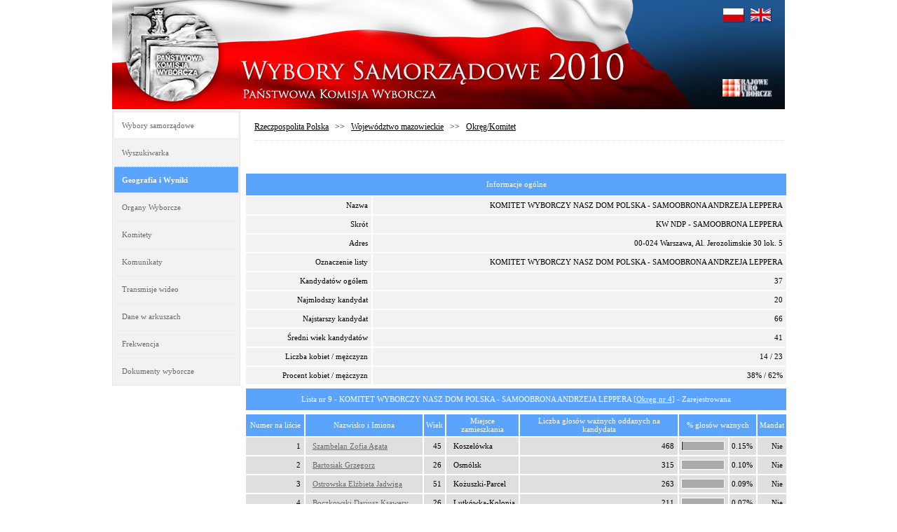

--- FILE ---
content_type: text/html
request_url: https://wybory2010.pkw.gov.pl/geo/pl/140000/140000-k-2c9682212b5dd358012b620a68b80c00.html?komitet=2c9682212b5dd358012b620a68b80c00&wyniki=1
body_size: 8297
content:
<!DOCTYPE HTML PUBLIC "-//W3C//DTD HTML 4.01 Transitional//EN" "http://www.w3.org/TR/html4/loose.dtd">
<html xmlns="http://www.w3.org/1999/xhtml" xml:lang="en" lang="en">


<head>
<title>Wybory Samorządowe 2010 - Geografia wyborcza - Rzeczpospolita Polska - województwo mazowieckie -    - Okręg/Komitet</title>
<meta name="author" content="Dituel Sp. z o.o." />
<meta http-equiv="Content-Type" content="text/html;charset=utf-8" />
<meta http-equiv="expires" content="0" />
<meta name="robots" content="all" />
<meta name="robots" content="index, follow" />
<link rel="stylesheet" type="text/css" href="../../../templates/kbw/styles/styles.css" media="all"/>
<link rel="stylesheet" type="text/css" href="../../../templates/kbw/styles/table.css" media="all"/>
<link rel="stylesheet" type="text/css" href="../../../templates/kbw/styles/smart_tab.css" media="all"/>
<script type="text/javascript" src="../../../templates/kbw/js/jquery-1.3.2.min.js"></script>
<script type="text/javascript" src="../../../templates/kbw/js/jquery.smartTab.js"></script>
<script type="text/javascript" src="../../../templates/kbw/js/kbw.js"></script>
<script type="text/javascript" src="../../../templates/kbw/js/wrap.js"></script>
<script type="text/javascript">
    $(document).ready(function(){var select = 0;var a = document.location.href.split('#');if(a[1]){var no=(a[1].split('-'))[1];if(no){select = no-1;}else {select=0;}}else{select=0;}$('#tabs').smartTab({selected: select,tabContainerClass:'stContainer5'});});
</script>
</head>
<body>
	<div id="head">
<img src="/templates/kbw/images/headimg_pl.jpg" alt="..." usemap ="#head" />
<map name="head" id="headmap">
	<area shape="rect" coords="20,8,153,148" href="http://www.pkw.gov.pl" alt="PKW" />
			<area href="javascript:void(0)" shape="rect" coords="872,12,903,32" onclick="setNewUrl('../../pl/140000/140000-k-2c9682212b5dd358012b620a68b80c00.html');return;" alt="pl" />
		<area href="javascript:void(0)" shape="rect" coords="911,12,942,32" onclick="setNewUrl('../../eng/140000/140000-k-2c9682212b5dd358012b620a68b80c00.html');return;" alt="en" />
		<area shape="rect" coords="871,113,941,138" href="http://www.kbw.gov.pl" alt="KBW" />
	<area shape="rect" coords="165,0,840,154" href="/geo/pl/000000.html" alt="Strona główna" />
</map>
</div><div id="container">
﻿<div id="menu">
<table class="menu">
<tr><th class="menu">Wybory samorządowe</th></tr>
<tr><td class="menu"><a href="/Strona_Glowna,5/Wyszukiwarka,9/index.html">Wyszukiwarka</a></td></tr>
<tr><td class="menu_sel"><a href="/geo/pl/000000.html">Geografia i Wyniki</a></td></tr>
<tr><td class="menu"><a href="/org/pl/pkw/pkw.html">Organy Wyborcze</a></td></tr>
<tr><td  class="menu" ><a href="/kom/pl/komitety.html">Komitety</a></td></tr>
<tr><td class="menu"><a href="/Komunikaty_PKW,2/index.html">Komunikaty</a></td></tr>
<tr><td class="menu"><a href="/Komunikaty_PKW,2/Transmisje_Wideo,3/index.html">Transmisje wideo</a></td></tr>
<tr><td class="menu"><a href="/Komunikaty_PKW,2/Dane_W_Arkuszach,4/index.html">Dane w arkuszach</a></td></tr>
<tr><td class="menu"><a href="/att/1/pl/000000.html">Frekwencja</a></td></tr>
<tr><td class="menu"><a target="_blank" href="http://www.pkw.gov.pl/pkw2/index.jsp?place=Menu01&amp;news_cat_id=23061&amp;layout=1">Dokumenty wyborcze</a></td></tr>
</table>
</div>
<div id="right">
<div id="top">
<ul id="path">
<li><a class="path" href="../000000.html" alt="">Rzeczpospolita Polska</a></li>
<li>&nbsp;&nbsp;&nbsp;>>&nbsp;&nbsp;&nbsp;</li>
<li><a class="path" href="140000.html#tabs-4" alt="">Województwo mazowieckie</a></li>
<li>&nbsp;&nbsp;&nbsp;>>&nbsp;&nbsp;&nbsp;</li>
<li><a class="path" href="#" alt="">Okręg/Komitet</a></li>
</ul>
</div>
<script type="text/javascript">
// x - id okregu
// y - id komitetu
// parametry czytane z requesta: okreg, komitet
// nazwy dla class ktore trzeba wygenerowac w odpowiednich miejscach: okreg_x, komitet-y, okr-x-kom-y
$(document).ready(function() {
var okreg = gup("okreg");
var komitet = gup("komitet")
var wyniki = gup("wyniki")
okreg = okreg.replace("/","-");
if ((okreg == "") && (komitet!="")) {
if(wyniki==1){
	$(".not4results").hide();
	$(".komitet-results-"+komitet).show();
	}
 $(".komitet-"+komitet).show();
 $(".stContainer5").show();
  $(".tabItem1").show();
  $(".stContainer5 div").css("border","0px");
} else if ((okreg != "") && (komitet!="")) {
if(wyniki==1){
 $(".not4results").hide();
 $(".okr-res-" + okreg +"-kom-res-"+komitet).show();
 }
 $(".okr-" + okreg +"-kom-"+komitet).show();
 $(".stContainer5").show();
 $(".tabItem1").show();
 $(".stContainer5 div").css("border","0px");
}
});
</script>
<div id="text">
<div id="lista komitetow">
<div id="2c9682212b5dd358012b620a68b80c00" class="komitet-2c9682212b5dd358012b620a68b80c00" style="display:none">
<table class="info">
<tr class="labels"><td colspan="6" height="25px">Informacje ogólne</td></tr>
<tr class="even"><td colspan="3">Nazwa</td><td colspan="3">KOMITET WYBORCZY NASZ DOM POLSKA - SAMOOBRONA ANDRZEJA LEPPERA</td></tr>
<tr class="even"><td colspan="3">Skrót</td><td colspan="3">KW NDP - SAMOOBRONA LEPPERA</td></tr>
<tr class="even not4results"><td colspan="3">Sygnatura</td><td colspan="3">ZPOW-7500-18/10</td></tr>
<tr class="even"><td colspan="3">Adres</td><td colspan="3">00-024 Warszawa, Al. Jerozolimskie 30 lok. 5</td></tr>
<tr class="even not4results"><td colspan="3">Status</td><td colspan="3">Zarejestrowany</td></tr>
<tr class="even"><td colspan="3">Oznaczenie listy</td><td colspan="3">KOMITET WYBORCZY NASZ DOM POLSKA - SAMOOBRONA ANDRZEJA LEPPERA</td></tr>
<tr class="even"><td colspan="3">Kandydatów ogółem</td><td colspan="3">37</td></tr>
<tr class="even"><td colspan="3">Najmłodszy kandydat</td><td colspan="3">20</td></tr>
<tr class="even"><td colspan="3">Najstarszy kandydat</td><td colspan="3">66</td></tr>
<tr class="even"><td colspan="3">Średni wiek kandydatów</td><td colspan="3">41</td></tr>
<tr class="even"><td colspan="3">Liczba kobiet / mężczyzn</td><td colspan="3">14 / 23</td></tr>
<tr class="even"><td colspan="3">Procent kobiet / mężczyzn</td><td colspan="3">38% / 62%</td></tr>
</table>
</div>

</div>
<div id="lista list glosowania">




<div id="2c9682212b5dd358012b620a68b80c00" class=" okreg_140000-RDA-4 komitet-2c9682212b5dd358012b620a68b80c00 okr-140000-RDA-4-kom-2c9682212b5dd358012b620a68b80c00"  style="border:0px;display:none">
<table class="info">
<tr class="labels"><td colspan="5" height="25px">Lista nr 9 - KOMITET WYBORCZY NASZ DOM POLSKA - SAMOOBRONA ANDRZEJA LEPPERA [<u><a style="color:white" href="140000-o-140000-RDA-4.html">Okręg nr 4</a></u>] -  Zarejestrowana</td></tr>
</table>
</div>
<div id="2c9682212b5dd358012b620a68b80c00" class=" okreg_140000-RDA-4 komitet-2c9682212b5dd358012b620a68b80c00 okr-140000-RDA-4-kom-2c9682212b5dd358012b620a68b80c00"  style="border:0px;display:none">
<table class="info">
<tr class="labels">
<td height="25px" width="75">Numer na liście</td>
<td>Nazwisko i Imiona</td>
<td>Wiek</td>
<td>Miejsce zamieszkania   </td>
<td class=" okreg_results_140000-RDA-4 komitet-results-2c9682212b5dd358012b620a68b80c00 okr-res-140000-RDA-4-kom-res-2c9682212b5dd358012b620a68b80c00" style="display:none">Liczba głosów ważnych oddanych na kandydata</td>
<td colspan="2" class=" okreg_results_140000-RDA-4 komitet-results-2c9682212b5dd358012b620a68b80c00 okr-res-140000-RDA-4-kom-res-2c9682212b5dd358012b620a68b80c00" style="display:none">% głosów ważnych</td>
<td class=" okreg_results_140000-RDA-4 komitet-results-2c9682212b5dd358012b620a68b80c00 okr-res-140000-RDA-4-kom-res-2c9682212b5dd358012b620a68b80c00" style="display:none">Mandat</td>
</tr>
<tr class="odd">
<td width="75">1</td>
<td class="details"><u><a href="/owk/pl/140000/2c9682212bd3144c012bd44ed27727fe.html" title="Wyniki w obwodach">Szambelan Zofia Agata </a></u></td>
<td>45</td>
<td class="details">Koszelówka     </td>
<td class=" okreg_results_140000-RDA-4 komitet-results-2c9682212b5dd358012b620a68b80c00 okr-res-140000-RDA-4-kom-res-2c9682212b5dd358012b620a68b80c00" style="display:none">468</td>
<td class=" okreg_results_140000-RDA-4 komitet-results-2c9682212b5dd358012b620a68b80c00 okr-res-140000-RDA-4-kom-res-2c9682212b5dd358012b620a68b80c00" style="display:none"><div class="barfull"><div class="barperc" style="width:0.15%"></div></div></td>
<td class=" okreg_results_140000-RDA-4 komitet-results-2c9682212b5dd358012b620a68b80c00 okr-res-140000-RDA-4-kom-res-2c9682212b5dd358012b620a68b80c00" style="display:none">0.15%</td>
<td class=" okreg_results_140000-RDA-4 komitet-results-2c9682212b5dd358012b620a68b80c00 okr-res-140000-RDA-4-kom-res-2c9682212b5dd358012b620a68b80c00" style="display:none"> Nie</td>
</tr>

<tr class="odd">
<td width="75">2</td>
<td class="details"><u><a href="/owk/pl/140000/2c9682212bd3144c012bd4530d3d2dbe.html" title="Wyniki w obwodach">Bartosiak Grzegorz </a></u></td>
<td>26</td>
<td class="details">Osmólsk     </td>
<td class=" okreg_results_140000-RDA-4 komitet-results-2c9682212b5dd358012b620a68b80c00 okr-res-140000-RDA-4-kom-res-2c9682212b5dd358012b620a68b80c00" style="display:none">315</td>
<td class=" okreg_results_140000-RDA-4 komitet-results-2c9682212b5dd358012b620a68b80c00 okr-res-140000-RDA-4-kom-res-2c9682212b5dd358012b620a68b80c00" style="display:none"><div class="barfull"><div class="barperc" style="width:0.10%"></div></div></td>
<td class=" okreg_results_140000-RDA-4 komitet-results-2c9682212b5dd358012b620a68b80c00 okr-res-140000-RDA-4-kom-res-2c9682212b5dd358012b620a68b80c00" style="display:none">0.10%</td>
<td class=" okreg_results_140000-RDA-4 komitet-results-2c9682212b5dd358012b620a68b80c00 okr-res-140000-RDA-4-kom-res-2c9682212b5dd358012b620a68b80c00" style="display:none"> Nie</td>
</tr>

<tr class="odd">
<td width="75">3</td>
<td class="details"><u><a href="/owk/pl/140000/2c9682212bd3144c012bd470974e57f2.html" title="Wyniki w obwodach">Ostrowska Elżbieta Jadwiga </a></u></td>
<td>51</td>
<td class="details">Kożuszki-Parcel     </td>
<td class=" okreg_results_140000-RDA-4 komitet-results-2c9682212b5dd358012b620a68b80c00 okr-res-140000-RDA-4-kom-res-2c9682212b5dd358012b620a68b80c00" style="display:none">263</td>
<td class=" okreg_results_140000-RDA-4 komitet-results-2c9682212b5dd358012b620a68b80c00 okr-res-140000-RDA-4-kom-res-2c9682212b5dd358012b620a68b80c00" style="display:none"><div class="barfull"><div class="barperc" style="width:0.09%"></div></div></td>
<td class=" okreg_results_140000-RDA-4 komitet-results-2c9682212b5dd358012b620a68b80c00 okr-res-140000-RDA-4-kom-res-2c9682212b5dd358012b620a68b80c00" style="display:none">0.09%</td>
<td class=" okreg_results_140000-RDA-4 komitet-results-2c9682212b5dd358012b620a68b80c00 okr-res-140000-RDA-4-kom-res-2c9682212b5dd358012b620a68b80c00" style="display:none"> Nie</td>
</tr>

<tr class="odd">
<td width="75">4</td>
<td class="details"><u><a href="/owk/pl/140000/2c9682212bd3144c012bd47759776100.html" title="Wyniki w obwodach">Boczkowski Dariusz Ksawery </a></u></td>
<td>26</td>
<td class="details">Lutkówka-Kolonia     </td>
<td class=" okreg_results_140000-RDA-4 komitet-results-2c9682212b5dd358012b620a68b80c00 okr-res-140000-RDA-4-kom-res-2c9682212b5dd358012b620a68b80c00" style="display:none">211</td>
<td class=" okreg_results_140000-RDA-4 komitet-results-2c9682212b5dd358012b620a68b80c00 okr-res-140000-RDA-4-kom-res-2c9682212b5dd358012b620a68b80c00" style="display:none"><div class="barfull"><div class="barperc" style="width:0.07%"></div></div></td>
<td class=" okreg_results_140000-RDA-4 komitet-results-2c9682212b5dd358012b620a68b80c00 okr-res-140000-RDA-4-kom-res-2c9682212b5dd358012b620a68b80c00" style="display:none">0.07%</td>
<td class=" okreg_results_140000-RDA-4 komitet-results-2c9682212b5dd358012b620a68b80c00 okr-res-140000-RDA-4-kom-res-2c9682212b5dd358012b620a68b80c00" style="display:none"> Nie</td>
</tr>

<tr class="odd">
<td width="75">5</td>
<td class="details"><u><a href="/owk/pl/140000/2c9682212bd3144c012bd47bba106743.html" title="Wyniki w obwodach">Dorenda Stańczak Eleonora Teresa </a></u></td>
<td>54</td>
<td class="details">Bodzanów     </td>
<td class=" okreg_results_140000-RDA-4 komitet-results-2c9682212b5dd358012b620a68b80c00 okr-res-140000-RDA-4-kom-res-2c9682212b5dd358012b620a68b80c00" style="display:none">89</td>
<td class=" okreg_results_140000-RDA-4 komitet-results-2c9682212b5dd358012b620a68b80c00 okr-res-140000-RDA-4-kom-res-2c9682212b5dd358012b620a68b80c00" style="display:none"><div class="barfull"><div class="barperc" style="width:0.03%"></div></div></td>
<td class=" okreg_results_140000-RDA-4 komitet-results-2c9682212b5dd358012b620a68b80c00 okr-res-140000-RDA-4-kom-res-2c9682212b5dd358012b620a68b80c00" style="display:none">0.03%</td>
<td class=" okreg_results_140000-RDA-4 komitet-results-2c9682212b5dd358012b620a68b80c00 okr-res-140000-RDA-4-kom-res-2c9682212b5dd358012b620a68b80c00" style="display:none"> Nie</td>
</tr>

<tr class="odd">
<td width="75">6</td>
<td class="details"><u><a href="/owk/pl/140000/2c9682212bd3144c012bd484a8637413.html" title="Wyniki w obwodach">Żabka Tomasz Janusz </a></u></td>
<td>27</td>
<td class="details">Zofiówka     </td>
<td class=" okreg_results_140000-RDA-4 komitet-results-2c9682212b5dd358012b620a68b80c00 okr-res-140000-RDA-4-kom-res-2c9682212b5dd358012b620a68b80c00" style="display:none">229</td>
<td class=" okreg_results_140000-RDA-4 komitet-results-2c9682212b5dd358012b620a68b80c00 okr-res-140000-RDA-4-kom-res-2c9682212b5dd358012b620a68b80c00" style="display:none"><div class="barfull"><div class="barperc" style="width:0.08%"></div></div></td>
<td class=" okreg_results_140000-RDA-4 komitet-results-2c9682212b5dd358012b620a68b80c00 okr-res-140000-RDA-4-kom-res-2c9682212b5dd358012b620a68b80c00" style="display:none">0.08%</td>
<td class=" okreg_results_140000-RDA-4 komitet-results-2c9682212b5dd358012b620a68b80c00 okr-res-140000-RDA-4-kom-res-2c9682212b5dd358012b620a68b80c00" style="display:none"> Nie</td>
</tr>

<tr class="odd">
<td width="75">7</td>
<td class="details"><u><a href="/owk/pl/140000/2c9682942bd3f417012bd49a5432103f.html" title="Wyniki w obwodach">Wójcikowski Dawid Andrzej </a></u></td>
<td>26</td>
<td class="details">Mościska     </td>
<td class=" okreg_results_140000-RDA-4 komitet-results-2c9682212b5dd358012b620a68b80c00 okr-res-140000-RDA-4-kom-res-2c9682212b5dd358012b620a68b80c00" style="display:none">137</td>
<td class=" okreg_results_140000-RDA-4 komitet-results-2c9682212b5dd358012b620a68b80c00 okr-res-140000-RDA-4-kom-res-2c9682212b5dd358012b620a68b80c00" style="display:none"><div class="barfull"><div class="barperc" style="width:0.05%"></div></div></td>
<td class=" okreg_results_140000-RDA-4 komitet-results-2c9682212b5dd358012b620a68b80c00 okr-res-140000-RDA-4-kom-res-2c9682212b5dd358012b620a68b80c00" style="display:none">0.05%</td>
<td class=" okreg_results_140000-RDA-4 komitet-results-2c9682212b5dd358012b620a68b80c00 okr-res-140000-RDA-4-kom-res-2c9682212b5dd358012b620a68b80c00" style="display:none"> Nie</td>
</tr>

<tr class="odd">
<td width="75">8</td>
<td class="details"><u><a href="/owk/pl/140000/2c9682942bd3f417012bd4a1166f10ed.html" title="Wyniki w obwodach">Gruzel Joanna </a></u></td>
<td>29</td>
<td class="details">Łąck     </td>
<td class=" okreg_results_140000-RDA-4 komitet-results-2c9682212b5dd358012b620a68b80c00 okr-res-140000-RDA-4-kom-res-2c9682212b5dd358012b620a68b80c00" style="display:none">123</td>
<td class=" okreg_results_140000-RDA-4 komitet-results-2c9682212b5dd358012b620a68b80c00 okr-res-140000-RDA-4-kom-res-2c9682212b5dd358012b620a68b80c00" style="display:none"><div class="barfull"><div class="barperc" style="width:0.04%"></div></div></td>
<td class=" okreg_results_140000-RDA-4 komitet-results-2c9682212b5dd358012b620a68b80c00 okr-res-140000-RDA-4-kom-res-2c9682212b5dd358012b620a68b80c00" style="display:none">0.04%</td>
<td class=" okreg_results_140000-RDA-4 komitet-results-2c9682212b5dd358012b620a68b80c00 okr-res-140000-RDA-4-kom-res-2c9682212b5dd358012b620a68b80c00" style="display:none"> Nie</td>
</tr>

<tr class="odd">
<td width="75">9</td>
<td class="details"><u><a href="/owk/pl/140000/2c9682942bd3f417012bd4a26d6f1115.html" title="Wyniki w obwodach">Sumińska Marlena </a></u></td>
<td>30</td>
<td class="details">Łąck     </td>
<td class=" okreg_results_140000-RDA-4 komitet-results-2c9682212b5dd358012b620a68b80c00 okr-res-140000-RDA-4-kom-res-2c9682212b5dd358012b620a68b80c00" style="display:none">250</td>
<td class=" okreg_results_140000-RDA-4 komitet-results-2c9682212b5dd358012b620a68b80c00 okr-res-140000-RDA-4-kom-res-2c9682212b5dd358012b620a68b80c00" style="display:none"><div class="barfull"><div class="barperc" style="width:0.08%"></div></div></td>
<td class=" okreg_results_140000-RDA-4 komitet-results-2c9682212b5dd358012b620a68b80c00 okr-res-140000-RDA-4-kom-res-2c9682212b5dd358012b620a68b80c00" style="display:none">0.08%</td>
<td class=" okreg_results_140000-RDA-4 komitet-results-2c9682212b5dd358012b620a68b80c00 okr-res-140000-RDA-4-kom-res-2c9682212b5dd358012b620a68b80c00" style="display:none"> Nie</td>
</tr>

<tr class="total  okreg_results_140000-RDA-4 komitet-results-2c9682212b5dd358012b620a68b80c00 okr-res-140000-RDA-4-kom-res-2c9682212b5dd358012b620a68b80c00" height="25px" style="display:none">
	<td colspan="4" class="details">Podsumowanie</td><td style="text-align:right;margin-right:5px;">2 085</td><td style="text-align:right;margin-right:5px;"><div class="barfull"><div class="barperc" style="width:0.69%"></div></div></td><td style="text-align:right;margin-right:5px;">0.69%</td><td></td></tr>
</table>
</div>

<div id="2c9682212b5dd358012b620a68b80c00" class=" okreg_140000-RDA-5 komitet-2c9682212b5dd358012b620a68b80c00 okr-140000-RDA-5-kom-2c9682212b5dd358012b620a68b80c00"  style="border:0px;display:none">
<table class="info">
<tr class="labels"><td colspan="5" height="25px">Lista nr 9 - KOMITET WYBORCZY NASZ DOM POLSKA - SAMOOBRONA ANDRZEJA LEPPERA [<u><a style="color:white" href="140000-o-140000-RDA-5.html">Okręg nr 5</a></u>] -  Zarejestrowana</td></tr>
</table>
</div>
<div id="2c9682212b5dd358012b620a68b80c00" class=" okreg_140000-RDA-5 komitet-2c9682212b5dd358012b620a68b80c00 okr-140000-RDA-5-kom-2c9682212b5dd358012b620a68b80c00"  style="border:0px;display:none">
<table class="info">
<tr class="labels">
<td height="25px" width="75">Numer na liście</td>
<td>Nazwisko i Imiona</td>
<td>Wiek</td>
<td>Miejsce zamieszkania   </td>
<td class=" okreg_results_140000-RDA-5 komitet-results-2c9682212b5dd358012b620a68b80c00 okr-res-140000-RDA-5-kom-res-2c9682212b5dd358012b620a68b80c00" style="display:none">Liczba głosów ważnych oddanych na kandydata</td>
<td colspan="2" class=" okreg_results_140000-RDA-5 komitet-results-2c9682212b5dd358012b620a68b80c00 okr-res-140000-RDA-5-kom-res-2c9682212b5dd358012b620a68b80c00" style="display:none">% głosów ważnych</td>
<td class=" okreg_results_140000-RDA-5 komitet-results-2c9682212b5dd358012b620a68b80c00 okr-res-140000-RDA-5-kom-res-2c9682212b5dd358012b620a68b80c00" style="display:none">Mandat</td>
</tr>
<tr class="odd">
<td width="75">1</td>
<td class="details"><u><a href="/owk/pl/140000/2c9682212bd3144c012bd92dc13c157a.html" title="Wyniki w obwodach">Socha Bogdan </a></u></td>
<td>56</td>
<td class="details">Warszawa     </td>
<td class=" okreg_results_140000-RDA-5 komitet-results-2c9682212b5dd358012b620a68b80c00 okr-res-140000-RDA-5-kom-res-2c9682212b5dd358012b620a68b80c00" style="display:none">662</td>
<td class=" okreg_results_140000-RDA-5 komitet-results-2c9682212b5dd358012b620a68b80c00 okr-res-140000-RDA-5-kom-res-2c9682212b5dd358012b620a68b80c00" style="display:none"><div class="barfull"><div class="barperc" style="width:0.26%"></div></div></td>
<td class=" okreg_results_140000-RDA-5 komitet-results-2c9682212b5dd358012b620a68b80c00 okr-res-140000-RDA-5-kom-res-2c9682212b5dd358012b620a68b80c00" style="display:none">0.26%</td>
<td class=" okreg_results_140000-RDA-5 komitet-results-2c9682212b5dd358012b620a68b80c00 okr-res-140000-RDA-5-kom-res-2c9682212b5dd358012b620a68b80c00" style="display:none"> Nie</td>
</tr>

<tr class="odd">
<td width="75">2</td>
<td class="details"><u><a href="/owk/pl/140000/2c9682212bd3144c012bd93000d115a8.html" title="Wyniki w obwodach">Kwaśniewska Jolanta </a></u></td>
<td>25</td>
<td class="details">Miejska Dąbrowa     </td>
<td class=" okreg_results_140000-RDA-5 komitet-results-2c9682212b5dd358012b620a68b80c00 okr-res-140000-RDA-5-kom-res-2c9682212b5dd358012b620a68b80c00" style="display:none">1228</td>
<td class=" okreg_results_140000-RDA-5 komitet-results-2c9682212b5dd358012b620a68b80c00 okr-res-140000-RDA-5-kom-res-2c9682212b5dd358012b620a68b80c00" style="display:none"><div class="barfull"><div class="barperc" style="width:0.48%"></div></div></td>
<td class=" okreg_results_140000-RDA-5 komitet-results-2c9682212b5dd358012b620a68b80c00 okr-res-140000-RDA-5-kom-res-2c9682212b5dd358012b620a68b80c00" style="display:none">0.48%</td>
<td class=" okreg_results_140000-RDA-5 komitet-results-2c9682212b5dd358012b620a68b80c00 okr-res-140000-RDA-5-kom-res-2c9682212b5dd358012b620a68b80c00" style="display:none"> Nie</td>
</tr>

<tr class="odd">
<td width="75">3</td>
<td class="details"><u><a href="/owk/pl/140000/2c9682212bd3144c012bd93576f31619.html" title="Wyniki w obwodach">Mostek Janusz Leszek </a></u></td>
<td>55</td>
<td class="details">Dąbrówka Nagórna     </td>
<td class=" okreg_results_140000-RDA-5 komitet-results-2c9682212b5dd358012b620a68b80c00 okr-res-140000-RDA-5-kom-res-2c9682212b5dd358012b620a68b80c00" style="display:none">129</td>
<td class=" okreg_results_140000-RDA-5 komitet-results-2c9682212b5dd358012b620a68b80c00 okr-res-140000-RDA-5-kom-res-2c9682212b5dd358012b620a68b80c00" style="display:none"><div class="barfull"><div class="barperc" style="width:0.05%"></div></div></td>
<td class=" okreg_results_140000-RDA-5 komitet-results-2c9682212b5dd358012b620a68b80c00 okr-res-140000-RDA-5-kom-res-2c9682212b5dd358012b620a68b80c00" style="display:none">0.05%</td>
<td class=" okreg_results_140000-RDA-5 komitet-results-2c9682212b5dd358012b620a68b80c00 okr-res-140000-RDA-5-kom-res-2c9682212b5dd358012b620a68b80c00" style="display:none"> Nie</td>
</tr>

<tr class="odd">
<td width="75">4</td>
<td class="details"><u><a href="/owk/pl/140000/2c9682212bd3144c012bd93860d3164a.html" title="Wyniki w obwodach">Wangryn Magdalena Sylwia </a></u></td>
<td>34</td>
<td class="details">Goszczyn     </td>
<td class=" okreg_results_140000-RDA-5 komitet-results-2c9682212b5dd358012b620a68b80c00 okr-res-140000-RDA-5-kom-res-2c9682212b5dd358012b620a68b80c00" style="display:none">136</td>
<td class=" okreg_results_140000-RDA-5 komitet-results-2c9682212b5dd358012b620a68b80c00 okr-res-140000-RDA-5-kom-res-2c9682212b5dd358012b620a68b80c00" style="display:none"><div class="barfull"><div class="barperc" style="width:0.05%"></div></div></td>
<td class=" okreg_results_140000-RDA-5 komitet-results-2c9682212b5dd358012b620a68b80c00 okr-res-140000-RDA-5-kom-res-2c9682212b5dd358012b620a68b80c00" style="display:none">0.05%</td>
<td class=" okreg_results_140000-RDA-5 komitet-results-2c9682212b5dd358012b620a68b80c00 okr-res-140000-RDA-5-kom-res-2c9682212b5dd358012b620a68b80c00" style="display:none"> Nie</td>
</tr>

<tr class="odd">
<td width="75">5</td>
<td class="details"><u><a href="/owk/pl/140000/2c9682212bd3144c012bd939e7d01671.html" title="Wyniki w obwodach">Feruś Marcin Paweł </a></u></td>
<td>34</td>
<td class="details">Białobrzegi     </td>
<td class=" okreg_results_140000-RDA-5 komitet-results-2c9682212b5dd358012b620a68b80c00 okr-res-140000-RDA-5-kom-res-2c9682212b5dd358012b620a68b80c00" style="display:none">250</td>
<td class=" okreg_results_140000-RDA-5 komitet-results-2c9682212b5dd358012b620a68b80c00 okr-res-140000-RDA-5-kom-res-2c9682212b5dd358012b620a68b80c00" style="display:none"><div class="barfull"><div class="barperc" style="width:0.10%"></div></div></td>
<td class=" okreg_results_140000-RDA-5 komitet-results-2c9682212b5dd358012b620a68b80c00 okr-res-140000-RDA-5-kom-res-2c9682212b5dd358012b620a68b80c00" style="display:none">0.10%</td>
<td class=" okreg_results_140000-RDA-5 komitet-results-2c9682212b5dd358012b620a68b80c00 okr-res-140000-RDA-5-kom-res-2c9682212b5dd358012b620a68b80c00" style="display:none"> Nie</td>
</tr>

<tr class="odd">
<td width="75">6</td>
<td class="details"><u><a href="/owk/pl/140000/2c9682212bd3144c012bd93b6806168a.html" title="Wyniki w obwodach">Pajek Waldemar Witold </a></u></td>
<td>47</td>
<td class="details">Skaryszew     </td>
<td class=" okreg_results_140000-RDA-5 komitet-results-2c9682212b5dd358012b620a68b80c00 okr-res-140000-RDA-5-kom-res-2c9682212b5dd358012b620a68b80c00" style="display:none">162</td>
<td class=" okreg_results_140000-RDA-5 komitet-results-2c9682212b5dd358012b620a68b80c00 okr-res-140000-RDA-5-kom-res-2c9682212b5dd358012b620a68b80c00" style="display:none"><div class="barfull"><div class="barperc" style="width:0.06%"></div></div></td>
<td class=" okreg_results_140000-RDA-5 komitet-results-2c9682212b5dd358012b620a68b80c00 okr-res-140000-RDA-5-kom-res-2c9682212b5dd358012b620a68b80c00" style="display:none">0.06%</td>
<td class=" okreg_results_140000-RDA-5 komitet-results-2c9682212b5dd358012b620a68b80c00 okr-res-140000-RDA-5-kom-res-2c9682212b5dd358012b620a68b80c00" style="display:none"> Nie</td>
</tr>

<tr class="odd">
<td width="75">7</td>
<td class="details"><u><a href="/owk/pl/140000/2c9682212bd3144c012bd93cb63c16a8.html" title="Wyniki w obwodach">Korzeń Tomasz </a></u></td>
<td>26</td>
<td class="details">Ryczywół     </td>
<td class=" okreg_results_140000-RDA-5 komitet-results-2c9682212b5dd358012b620a68b80c00 okr-res-140000-RDA-5-kom-res-2c9682212b5dd358012b620a68b80c00" style="display:none">151</td>
<td class=" okreg_results_140000-RDA-5 komitet-results-2c9682212b5dd358012b620a68b80c00 okr-res-140000-RDA-5-kom-res-2c9682212b5dd358012b620a68b80c00" style="display:none"><div class="barfull"><div class="barperc" style="width:0.06%"></div></div></td>
<td class=" okreg_results_140000-RDA-5 komitet-results-2c9682212b5dd358012b620a68b80c00 okr-res-140000-RDA-5-kom-res-2c9682212b5dd358012b620a68b80c00" style="display:none">0.06%</td>
<td class=" okreg_results_140000-RDA-5 komitet-results-2c9682212b5dd358012b620a68b80c00 okr-res-140000-RDA-5-kom-res-2c9682212b5dd358012b620a68b80c00" style="display:none"> Nie</td>
</tr>

<tr class="odd">
<td width="75">8</td>
<td class="details"><u><a href="/owk/pl/140000/2c9682212bd3144c012bd93e97f216ca.html" title="Wyniki w obwodach">Jamka Jan Konstanty </a></u></td>
<td>62</td>
<td class="details">Niedarczów Dolny     </td>
<td class=" okreg_results_140000-RDA-5 komitet-results-2c9682212b5dd358012b620a68b80c00 okr-res-140000-RDA-5-kom-res-2c9682212b5dd358012b620a68b80c00" style="display:none">141</td>
<td class=" okreg_results_140000-RDA-5 komitet-results-2c9682212b5dd358012b620a68b80c00 okr-res-140000-RDA-5-kom-res-2c9682212b5dd358012b620a68b80c00" style="display:none"><div class="barfull"><div class="barperc" style="width:0.06%"></div></div></td>
<td class=" okreg_results_140000-RDA-5 komitet-results-2c9682212b5dd358012b620a68b80c00 okr-res-140000-RDA-5-kom-res-2c9682212b5dd358012b620a68b80c00" style="display:none">0.06%</td>
<td class=" okreg_results_140000-RDA-5 komitet-results-2c9682212b5dd358012b620a68b80c00 okr-res-140000-RDA-5-kom-res-2c9682212b5dd358012b620a68b80c00" style="display:none"> Nie</td>
</tr>

<tr class="odd">
<td width="75">9</td>
<td class="details"><u><a href="/owk/pl/140000/2c9682212bd3144c012bd9405b0c16fa.html" title="Wyniki w obwodach">Nowicki Artur </a></u></td>
<td>24</td>
<td class="details">Brody     </td>
<td class=" okreg_results_140000-RDA-5 komitet-results-2c9682212b5dd358012b620a68b80c00 okr-res-140000-RDA-5-kom-res-2c9682212b5dd358012b620a68b80c00" style="display:none">234</td>
<td class=" okreg_results_140000-RDA-5 komitet-results-2c9682212b5dd358012b620a68b80c00 okr-res-140000-RDA-5-kom-res-2c9682212b5dd358012b620a68b80c00" style="display:none"><div class="barfull"><div class="barperc" style="width:0.09%"></div></div></td>
<td class=" okreg_results_140000-RDA-5 komitet-results-2c9682212b5dd358012b620a68b80c00 okr-res-140000-RDA-5-kom-res-2c9682212b5dd358012b620a68b80c00" style="display:none">0.09%</td>
<td class=" okreg_results_140000-RDA-5 komitet-results-2c9682212b5dd358012b620a68b80c00 okr-res-140000-RDA-5-kom-res-2c9682212b5dd358012b620a68b80c00" style="display:none"> Nie</td>
</tr>

<tr class="total  okreg_results_140000-RDA-5 komitet-results-2c9682212b5dd358012b620a68b80c00 okr-res-140000-RDA-5-kom-res-2c9682212b5dd358012b620a68b80c00" height="25px" style="display:none">
	<td colspan="4" class="details">Podsumowanie</td><td style="text-align:right;margin-right:5px;">3 093</td><td style="text-align:right;margin-right:5px;"><div class="barfull"><div class="barperc" style="width:1.22%"></div></div></td><td style="text-align:right;margin-right:5px;">1.22%</td><td></td></tr>
</table>
</div>

<div id="2c9682212b5dd358012b620a68b80c00" class=" okreg_140000-RDA-6 komitet-2c9682212b5dd358012b620a68b80c00 okr-140000-RDA-6-kom-2c9682212b5dd358012b620a68b80c00"  style="border:0px;display:none">
<table class="info">
<tr class="labels"><td colspan="5" height="25px">Lista nr 9 - KOMITET WYBORCZY NASZ DOM POLSKA - SAMOOBRONA ANDRZEJA LEPPERA [<u><a style="color:white" href="140000-o-140000-RDA-6.html">Okręg nr 6</a></u>] -  Zarejestrowana</td></tr>
</table>
</div>
<div id="2c9682212b5dd358012b620a68b80c00" class=" okreg_140000-RDA-6 komitet-2c9682212b5dd358012b620a68b80c00 okr-140000-RDA-6-kom-2c9682212b5dd358012b620a68b80c00"  style="border:0px;display:none">
<table class="info">
<tr class="labels">
<td height="25px" width="75">Numer na liście</td>
<td>Nazwisko i Imiona</td>
<td>Wiek</td>
<td>Miejsce zamieszkania   </td>
<td class=" okreg_results_140000-RDA-6 komitet-results-2c9682212b5dd358012b620a68b80c00 okr-res-140000-RDA-6-kom-res-2c9682212b5dd358012b620a68b80c00" style="display:none">Liczba głosów ważnych oddanych na kandydata</td>
<td colspan="2" class=" okreg_results_140000-RDA-6 komitet-results-2c9682212b5dd358012b620a68b80c00 okr-res-140000-RDA-6-kom-res-2c9682212b5dd358012b620a68b80c00" style="display:none">% głosów ważnych</td>
<td class=" okreg_results_140000-RDA-6 komitet-results-2c9682212b5dd358012b620a68b80c00 okr-res-140000-RDA-6-kom-res-2c9682212b5dd358012b620a68b80c00" style="display:none">Mandat</td>
</tr>
<tr class="odd">
<td width="75">1</td>
<td class="details"><u><a href="/owk/pl/140000/2c9682902bd41aac012bd9629102406d.html" title="Wyniki w obwodach">Warecki Stefan </a></u></td>
<td>48</td>
<td class="details">Siedlce     </td>
<td class=" okreg_results_140000-RDA-6 komitet-results-2c9682212b5dd358012b620a68b80c00 okr-res-140000-RDA-6-kom-res-2c9682212b5dd358012b620a68b80c00" style="display:none">756</td>
<td class=" okreg_results_140000-RDA-6 komitet-results-2c9682212b5dd358012b620a68b80c00 okr-res-140000-RDA-6-kom-res-2c9682212b5dd358012b620a68b80c00" style="display:none"><div class="barfull"><div class="barperc" style="width:0.25%"></div></div></td>
<td class=" okreg_results_140000-RDA-6 komitet-results-2c9682212b5dd358012b620a68b80c00 okr-res-140000-RDA-6-kom-res-2c9682212b5dd358012b620a68b80c00" style="display:none">0.25%</td>
<td class=" okreg_results_140000-RDA-6 komitet-results-2c9682212b5dd358012b620a68b80c00 okr-res-140000-RDA-6-kom-res-2c9682212b5dd358012b620a68b80c00" style="display:none"> Nie</td>
</tr>

<tr class="odd">
<td width="75">2</td>
<td class="details"><u><a href="/owk/pl/140000/2c9682902bd41aac012bd96545ba4077.html" title="Wyniki w obwodach">Przywózka-Ulka Dorota Danuta </a></u></td>
<td>32</td>
<td class="details">Siedlce     </td>
<td class=" okreg_results_140000-RDA-6 komitet-results-2c9682212b5dd358012b620a68b80c00 okr-res-140000-RDA-6-kom-res-2c9682212b5dd358012b620a68b80c00" style="display:none">169</td>
<td class=" okreg_results_140000-RDA-6 komitet-results-2c9682212b5dd358012b620a68b80c00 okr-res-140000-RDA-6-kom-res-2c9682212b5dd358012b620a68b80c00" style="display:none"><div class="barfull"><div class="barperc" style="width:0.05%"></div></div></td>
<td class=" okreg_results_140000-RDA-6 komitet-results-2c9682212b5dd358012b620a68b80c00 okr-res-140000-RDA-6-kom-res-2c9682212b5dd358012b620a68b80c00" style="display:none">0.05%</td>
<td class=" okreg_results_140000-RDA-6 komitet-results-2c9682212b5dd358012b620a68b80c00 okr-res-140000-RDA-6-kom-res-2c9682212b5dd358012b620a68b80c00" style="display:none"> Nie</td>
</tr>

<tr class="odd">
<td width="75">3</td>
<td class="details"><u><a href="/owk/pl/140000/2c9682902bd41aac012bd9677d45407b.html" title="Wyniki w obwodach">Skibski Grzegorz </a></u></td>
<td>45</td>
<td class="details">Radzików-Stopki     </td>
<td class=" okreg_results_140000-RDA-6 komitet-results-2c9682212b5dd358012b620a68b80c00 okr-res-140000-RDA-6-kom-res-2c9682212b5dd358012b620a68b80c00" style="display:none">195</td>
<td class=" okreg_results_140000-RDA-6 komitet-results-2c9682212b5dd358012b620a68b80c00 okr-res-140000-RDA-6-kom-res-2c9682212b5dd358012b620a68b80c00" style="display:none"><div class="barfull"><div class="barperc" style="width:0.06%"></div></div></td>
<td class=" okreg_results_140000-RDA-6 komitet-results-2c9682212b5dd358012b620a68b80c00 okr-res-140000-RDA-6-kom-res-2c9682212b5dd358012b620a68b80c00" style="display:none">0.06%</td>
<td class=" okreg_results_140000-RDA-6 komitet-results-2c9682212b5dd358012b620a68b80c00 okr-res-140000-RDA-6-kom-res-2c9682212b5dd358012b620a68b80c00" style="display:none"> Nie</td>
</tr>

<tr class="odd">
<td width="75">4</td>
<td class="details"><u><a href="/owk/pl/140000/2c9682902bd41aac012bd969d8ab4084.html" title="Wyniki w obwodach">Sikorski Artur Piotr </a></u></td>
<td>35</td>
<td class="details">Warszawa     </td>
<td class=" okreg_results_140000-RDA-6 komitet-results-2c9682212b5dd358012b620a68b80c00 okr-res-140000-RDA-6-kom-res-2c9682212b5dd358012b620a68b80c00" style="display:none">297</td>
<td class=" okreg_results_140000-RDA-6 komitet-results-2c9682212b5dd358012b620a68b80c00 okr-res-140000-RDA-6-kom-res-2c9682212b5dd358012b620a68b80c00" style="display:none"><div class="barfull"><div class="barperc" style="width:0.10%"></div></div></td>
<td class=" okreg_results_140000-RDA-6 komitet-results-2c9682212b5dd358012b620a68b80c00 okr-res-140000-RDA-6-kom-res-2c9682212b5dd358012b620a68b80c00" style="display:none">0.10%</td>
<td class=" okreg_results_140000-RDA-6 komitet-results-2c9682212b5dd358012b620a68b80c00 okr-res-140000-RDA-6-kom-res-2c9682212b5dd358012b620a68b80c00" style="display:none"> Nie</td>
</tr>

<tr class="odd">
<td width="75">5</td>
<td class="details"><u><a href="/owk/pl/140000/2c9682902bd41aac012bd96c19804088.html" title="Wyniki w obwodach">Gontarska Lidia Elżbieta </a></u></td>
<td>34</td>
<td class="details">Łochów     </td>
<td class=" okreg_results_140000-RDA-6 komitet-results-2c9682212b5dd358012b620a68b80c00 okr-res-140000-RDA-6-kom-res-2c9682212b5dd358012b620a68b80c00" style="display:none">183</td>
<td class=" okreg_results_140000-RDA-6 komitet-results-2c9682212b5dd358012b620a68b80c00 okr-res-140000-RDA-6-kom-res-2c9682212b5dd358012b620a68b80c00" style="display:none"><div class="barfull"><div class="barperc" style="width:0.06%"></div></div></td>
<td class=" okreg_results_140000-RDA-6 komitet-results-2c9682212b5dd358012b620a68b80c00 okr-res-140000-RDA-6-kom-res-2c9682212b5dd358012b620a68b80c00" style="display:none">0.06%</td>
<td class=" okreg_results_140000-RDA-6 komitet-results-2c9682212b5dd358012b620a68b80c00 okr-res-140000-RDA-6-kom-res-2c9682212b5dd358012b620a68b80c00" style="display:none"> Nie</td>
</tr>

<tr class="odd">
<td width="75">6</td>
<td class="details"><u><a href="/owk/pl/140000/2c9682902bd41aac012bd96e306f408c.html" title="Wyniki w obwodach">Pasiak Katarzyna </a></u></td>
<td>20</td>
<td class="details">Kwasy     </td>
<td class=" okreg_results_140000-RDA-6 komitet-results-2c9682212b5dd358012b620a68b80c00 okr-res-140000-RDA-6-kom-res-2c9682212b5dd358012b620a68b80c00" style="display:none">292</td>
<td class=" okreg_results_140000-RDA-6 komitet-results-2c9682212b5dd358012b620a68b80c00 okr-res-140000-RDA-6-kom-res-2c9682212b5dd358012b620a68b80c00" style="display:none"><div class="barfull"><div class="barperc" style="width:0.09%"></div></div></td>
<td class=" okreg_results_140000-RDA-6 komitet-results-2c9682212b5dd358012b620a68b80c00 okr-res-140000-RDA-6-kom-res-2c9682212b5dd358012b620a68b80c00" style="display:none">0.09%</td>
<td class=" okreg_results_140000-RDA-6 komitet-results-2c9682212b5dd358012b620a68b80c00 okr-res-140000-RDA-6-kom-res-2c9682212b5dd358012b620a68b80c00" style="display:none"> Nie</td>
</tr>

<tr class="odd">
<td width="75">7</td>
<td class="details"><u><a href="/owk/pl/140000/2c9682902bd41aac012bd96fedfe4097.html" title="Wyniki w obwodach">Pogonowska Katarzyna </a></u></td>
<td>20</td>
<td class="details">Siedlce     </td>
<td class=" okreg_results_140000-RDA-6 komitet-results-2c9682212b5dd358012b620a68b80c00 okr-res-140000-RDA-6-kom-res-2c9682212b5dd358012b620a68b80c00" style="display:none">142</td>
<td class=" okreg_results_140000-RDA-6 komitet-results-2c9682212b5dd358012b620a68b80c00 okr-res-140000-RDA-6-kom-res-2c9682212b5dd358012b620a68b80c00" style="display:none"><div class="barfull"><div class="barperc" style="width:0.05%"></div></div></td>
<td class=" okreg_results_140000-RDA-6 komitet-results-2c9682212b5dd358012b620a68b80c00 okr-res-140000-RDA-6-kom-res-2c9682212b5dd358012b620a68b80c00" style="display:none">0.05%</td>
<td class=" okreg_results_140000-RDA-6 komitet-results-2c9682212b5dd358012b620a68b80c00 okr-res-140000-RDA-6-kom-res-2c9682212b5dd358012b620a68b80c00" style="display:none"> Nie</td>
</tr>

<tr class="odd">
<td width="75">8</td>
<td class="details"><u><a href="/owk/pl/140000/2c9682902bd41aac012bd972b88b409d.html" title="Wyniki w obwodach">Zaremba Wiesław Wacław </a></u></td>
<td>50</td>
<td class="details">Warszawa     </td>
<td class=" okreg_results_140000-RDA-6 komitet-results-2c9682212b5dd358012b620a68b80c00 okr-res-140000-RDA-6-kom-res-2c9682212b5dd358012b620a68b80c00" style="display:none">203</td>
<td class=" okreg_results_140000-RDA-6 komitet-results-2c9682212b5dd358012b620a68b80c00 okr-res-140000-RDA-6-kom-res-2c9682212b5dd358012b620a68b80c00" style="display:none"><div class="barfull"><div class="barperc" style="width:0.07%"></div></div></td>
<td class=" okreg_results_140000-RDA-6 komitet-results-2c9682212b5dd358012b620a68b80c00 okr-res-140000-RDA-6-kom-res-2c9682212b5dd358012b620a68b80c00" style="display:none">0.07%</td>
<td class=" okreg_results_140000-RDA-6 komitet-results-2c9682212b5dd358012b620a68b80c00 okr-res-140000-RDA-6-kom-res-2c9682212b5dd358012b620a68b80c00" style="display:none"> Nie</td>
</tr>

<tr class="odd">
<td width="75">9</td>
<td class="details"><u><a href="/owk/pl/140000/2c9682902bd41aac012bd9767c9a40a9.html" title="Wyniki w obwodach">Krasnodębski Dariusz Paweł </a></u></td>
<td>42</td>
<td class="details">Grodzisk     </td>
<td class=" okreg_results_140000-RDA-6 komitet-results-2c9682212b5dd358012b620a68b80c00 okr-res-140000-RDA-6-kom-res-2c9682212b5dd358012b620a68b80c00" style="display:none">537</td>
<td class=" okreg_results_140000-RDA-6 komitet-results-2c9682212b5dd358012b620a68b80c00 okr-res-140000-RDA-6-kom-res-2c9682212b5dd358012b620a68b80c00" style="display:none"><div class="barfull"><div class="barperc" style="width:0.17%"></div></div></td>
<td class=" okreg_results_140000-RDA-6 komitet-results-2c9682212b5dd358012b620a68b80c00 okr-res-140000-RDA-6-kom-res-2c9682212b5dd358012b620a68b80c00" style="display:none">0.17%</td>
<td class=" okreg_results_140000-RDA-6 komitet-results-2c9682212b5dd358012b620a68b80c00 okr-res-140000-RDA-6-kom-res-2c9682212b5dd358012b620a68b80c00" style="display:none"> Nie</td>
</tr>

<tr class="total  okreg_results_140000-RDA-6 komitet-results-2c9682212b5dd358012b620a68b80c00 okr-res-140000-RDA-6-kom-res-2c9682212b5dd358012b620a68b80c00" height="25px" style="display:none">
	<td colspan="4" class="details">Podsumowanie</td><td style="text-align:right;margin-right:5px;">2 774</td><td style="text-align:right;margin-right:5px;"><div class="barfull"><div class="barperc" style="width:0.90%"></div></div></td><td style="text-align:right;margin-right:5px;">0.90%</td><td></td></tr>
</table>
</div>

<div id="2c9682212b5dd358012b620a68b80c00" class=" okreg_140000-RDA-7 komitet-2c9682212b5dd358012b620a68b80c00 okr-140000-RDA-7-kom-2c9682212b5dd358012b620a68b80c00"  style="border:0px;display:none">
<table class="info">
<tr class="labels"><td colspan="5" height="25px">Lista nr 9 - KOMITET WYBORCZY NASZ DOM POLSKA - SAMOOBRONA ANDRZEJA LEPPERA [<u><a style="color:white" href="140000-o-140000-RDA-7.html">Okręg nr 7</a></u>] -  Zarejestrowana</td></tr>
</table>
</div>
<div id="2c9682212b5dd358012b620a68b80c00" class=" okreg_140000-RDA-7 komitet-2c9682212b5dd358012b620a68b80c00 okr-140000-RDA-7-kom-2c9682212b5dd358012b620a68b80c00"  style="border:0px;display:none">
<table class="info">
<tr class="labels">
<td height="25px" width="75">Numer na liście</td>
<td>Nazwisko i Imiona</td>
<td>Wiek</td>
<td>Miejsce zamieszkania   </td>
<td class=" okreg_results_140000-RDA-7 komitet-results-2c9682212b5dd358012b620a68b80c00 okr-res-140000-RDA-7-kom-res-2c9682212b5dd358012b620a68b80c00" style="display:none">Liczba głosów ważnych oddanych na kandydata</td>
<td colspan="2" class=" okreg_results_140000-RDA-7 komitet-results-2c9682212b5dd358012b620a68b80c00 okr-res-140000-RDA-7-kom-res-2c9682212b5dd358012b620a68b80c00" style="display:none">% głosów ważnych</td>
<td class=" okreg_results_140000-RDA-7 komitet-results-2c9682212b5dd358012b620a68b80c00 okr-res-140000-RDA-7-kom-res-2c9682212b5dd358012b620a68b80c00" style="display:none">Mandat</td>
</tr>
<tr class="odd">
<td width="75">1</td>
<td class="details"><u><a href="/owk/pl/140000/2c9682212bd3144c012bd996211c1d25.html" title="Wyniki w obwodach">Sochocka Grażyna Anna </a></u></td>
<td>57</td>
<td class="details">Warszawa     </td>
<td class=" okreg_results_140000-RDA-7 komitet-results-2c9682212b5dd358012b620a68b80c00 okr-res-140000-RDA-7-kom-res-2c9682212b5dd358012b620a68b80c00" style="display:none">764</td>
<td class=" okreg_results_140000-RDA-7 komitet-results-2c9682212b5dd358012b620a68b80c00 okr-res-140000-RDA-7-kom-res-2c9682212b5dd358012b620a68b80c00" style="display:none"><div class="barfull"><div class="barperc" style="width:0.23%"></div></div></td>
<td class=" okreg_results_140000-RDA-7 komitet-results-2c9682212b5dd358012b620a68b80c00 okr-res-140000-RDA-7-kom-res-2c9682212b5dd358012b620a68b80c00" style="display:none">0.23%</td>
<td class=" okreg_results_140000-RDA-7 komitet-results-2c9682212b5dd358012b620a68b80c00 okr-res-140000-RDA-7-kom-res-2c9682212b5dd358012b620a68b80c00" style="display:none"> Nie</td>
</tr>

<tr class="odd">
<td width="75">2</td>
<td class="details"><u><a href="/owk/pl/140000/2c9682212bd3144c012bd9994dbf1d49.html" title="Wyniki w obwodach">Prokopczyk Krzysztof Paweł </a></u></td>
<td>53</td>
<td class="details">Warszawa     </td>
<td class=" okreg_results_140000-RDA-7 komitet-results-2c9682212b5dd358012b620a68b80c00 okr-res-140000-RDA-7-kom-res-2c9682212b5dd358012b620a68b80c00" style="display:none">131</td>
<td class=" okreg_results_140000-RDA-7 komitet-results-2c9682212b5dd358012b620a68b80c00 okr-res-140000-RDA-7-kom-res-2c9682212b5dd358012b620a68b80c00" style="display:none"><div class="barfull"><div class="barperc" style="width:0.04%"></div></div></td>
<td class=" okreg_results_140000-RDA-7 komitet-results-2c9682212b5dd358012b620a68b80c00 okr-res-140000-RDA-7-kom-res-2c9682212b5dd358012b620a68b80c00" style="display:none">0.04%</td>
<td class=" okreg_results_140000-RDA-7 komitet-results-2c9682212b5dd358012b620a68b80c00 okr-res-140000-RDA-7-kom-res-2c9682212b5dd358012b620a68b80c00" style="display:none"> Nie</td>
</tr>

<tr class="odd">
<td width="75">3</td>
<td class="details"><u><a href="/owk/pl/140000/2c9682212bd3144c012bd99d467f1d8b.html" title="Wyniki w obwodach">Zbrożczyk Anna Katarzyna </a></u></td>
<td>46</td>
<td class="details">Warszawa     </td>
<td class=" okreg_results_140000-RDA-7 komitet-results-2c9682212b5dd358012b620a68b80c00 okr-res-140000-RDA-7-kom-res-2c9682212b5dd358012b620a68b80c00" style="display:none">93</td>
<td class=" okreg_results_140000-RDA-7 komitet-results-2c9682212b5dd358012b620a68b80c00 okr-res-140000-RDA-7-kom-res-2c9682212b5dd358012b620a68b80c00" style="display:none"><div class="barfull"><div class="barperc" style="width:0.03%"></div></div></td>
<td class=" okreg_results_140000-RDA-7 komitet-results-2c9682212b5dd358012b620a68b80c00 okr-res-140000-RDA-7-kom-res-2c9682212b5dd358012b620a68b80c00" style="display:none">0.03%</td>
<td class=" okreg_results_140000-RDA-7 komitet-results-2c9682212b5dd358012b620a68b80c00 okr-res-140000-RDA-7-kom-res-2c9682212b5dd358012b620a68b80c00" style="display:none"> Nie</td>
</tr>

<tr class="odd">
<td width="75">4</td>
<td class="details"><u><a href="/owk/pl/140000/2c9682212bd3144c012bd9a036411dbd.html" title="Wyniki w obwodach">Konarski Tadeusz Piotr </a></u></td>
<td>55</td>
<td class="details">Warszawa     </td>
<td class=" okreg_results_140000-RDA-7 komitet-results-2c9682212b5dd358012b620a68b80c00 okr-res-140000-RDA-7-kom-res-2c9682212b5dd358012b620a68b80c00" style="display:none">106</td>
<td class=" okreg_results_140000-RDA-7 komitet-results-2c9682212b5dd358012b620a68b80c00 okr-res-140000-RDA-7-kom-res-2c9682212b5dd358012b620a68b80c00" style="display:none"><div class="barfull"><div class="barperc" style="width:0.03%"></div></div></td>
<td class=" okreg_results_140000-RDA-7 komitet-results-2c9682212b5dd358012b620a68b80c00 okr-res-140000-RDA-7-kom-res-2c9682212b5dd358012b620a68b80c00" style="display:none">0.03%</td>
<td class=" okreg_results_140000-RDA-7 komitet-results-2c9682212b5dd358012b620a68b80c00 okr-res-140000-RDA-7-kom-res-2c9682212b5dd358012b620a68b80c00" style="display:none"> Nie</td>
</tr>

<tr class="odd">
<td width="75">5</td>
<td class="details"><u><a href="/owk/pl/140000/2c9682212bd3144c012bd9a243231dd7.html" title="Wyniki w obwodach">Lubarska Izabela Magdalena </a></u></td>
<td>23</td>
<td class="details">Żyrardów     </td>
<td class=" okreg_results_140000-RDA-7 komitet-results-2c9682212b5dd358012b620a68b80c00 okr-res-140000-RDA-7-kom-res-2c9682212b5dd358012b620a68b80c00" style="display:none">97</td>
<td class=" okreg_results_140000-RDA-7 komitet-results-2c9682212b5dd358012b620a68b80c00 okr-res-140000-RDA-7-kom-res-2c9682212b5dd358012b620a68b80c00" style="display:none"><div class="barfull"><div class="barperc" style="width:0.03%"></div></div></td>
<td class=" okreg_results_140000-RDA-7 komitet-results-2c9682212b5dd358012b620a68b80c00 okr-res-140000-RDA-7-kom-res-2c9682212b5dd358012b620a68b80c00" style="display:none">0.03%</td>
<td class=" okreg_results_140000-RDA-7 komitet-results-2c9682212b5dd358012b620a68b80c00 okr-res-140000-RDA-7-kom-res-2c9682212b5dd358012b620a68b80c00" style="display:none"> Nie</td>
</tr>

<tr class="odd">
<td width="75">6</td>
<td class="details"><u><a href="/owk/pl/140000/2c9682212bd3144c012bd9a43c6f1df6.html" title="Wyniki w obwodach">Duszczyk Henryk </a></u></td>
<td>66</td>
<td class="details">Warszawa     </td>
<td class=" okreg_results_140000-RDA-7 komitet-results-2c9682212b5dd358012b620a68b80c00 okr-res-140000-RDA-7-kom-res-2c9682212b5dd358012b620a68b80c00" style="display:none">71</td>
<td class=" okreg_results_140000-RDA-7 komitet-results-2c9682212b5dd358012b620a68b80c00 okr-res-140000-RDA-7-kom-res-2c9682212b5dd358012b620a68b80c00" style="display:none"><div class="barfull"><div class="barperc" style="width:0.02%"></div></div></td>
<td class=" okreg_results_140000-RDA-7 komitet-results-2c9682212b5dd358012b620a68b80c00 okr-res-140000-RDA-7-kom-res-2c9682212b5dd358012b620a68b80c00" style="display:none">0.02%</td>
<td class=" okreg_results_140000-RDA-7 komitet-results-2c9682212b5dd358012b620a68b80c00 okr-res-140000-RDA-7-kom-res-2c9682212b5dd358012b620a68b80c00" style="display:none"> Nie</td>
</tr>

<tr class="odd">
<td width="75">7</td>
<td class="details"><u><a href="/owk/pl/140000/2c9682212bd3144c012bd9a756ff1e21.html" title="Wyniki w obwodach">Talkowski Edward Ferdynand </a></u></td>
<td>58</td>
<td class="details">Warszawa     </td>
<td class=" okreg_results_140000-RDA-7 komitet-results-2c9682212b5dd358012b620a68b80c00 okr-res-140000-RDA-7-kom-res-2c9682212b5dd358012b620a68b80c00" style="display:none">32</td>
<td class=" okreg_results_140000-RDA-7 komitet-results-2c9682212b5dd358012b620a68b80c00 okr-res-140000-RDA-7-kom-res-2c9682212b5dd358012b620a68b80c00" style="display:none"><div class="barfull"><div class="barperc" style="width:0.01%"></div></div></td>
<td class=" okreg_results_140000-RDA-7 komitet-results-2c9682212b5dd358012b620a68b80c00 okr-res-140000-RDA-7-kom-res-2c9682212b5dd358012b620a68b80c00" style="display:none">0.01%</td>
<td class=" okreg_results_140000-RDA-7 komitet-results-2c9682212b5dd358012b620a68b80c00 okr-res-140000-RDA-7-kom-res-2c9682212b5dd358012b620a68b80c00" style="display:none"> Nie</td>
</tr>

<tr class="odd">
<td width="75">8</td>
<td class="details"><u><a href="/owk/pl/140000/2c9682212bd3144c012bd9a90bbc1e34.html" title="Wyniki w obwodach">Kaliński Tadeusz Aleksander </a></u></td>
<td>62</td>
<td class="details">Podkowa Leśna     </td>
<td class=" okreg_results_140000-RDA-7 komitet-results-2c9682212b5dd358012b620a68b80c00 okr-res-140000-RDA-7-kom-res-2c9682212b5dd358012b620a68b80c00" style="display:none">73</td>
<td class=" okreg_results_140000-RDA-7 komitet-results-2c9682212b5dd358012b620a68b80c00 okr-res-140000-RDA-7-kom-res-2c9682212b5dd358012b620a68b80c00" style="display:none"><div class="barfull"><div class="barperc" style="width:0.02%"></div></div></td>
<td class=" okreg_results_140000-RDA-7 komitet-results-2c9682212b5dd358012b620a68b80c00 okr-res-140000-RDA-7-kom-res-2c9682212b5dd358012b620a68b80c00" style="display:none">0.02%</td>
<td class=" okreg_results_140000-RDA-7 komitet-results-2c9682212b5dd358012b620a68b80c00 okr-res-140000-RDA-7-kom-res-2c9682212b5dd358012b620a68b80c00" style="display:none"> Nie</td>
</tr>

<tr class="odd">
<td width="75">9</td>
<td class="details"><u><a href="/owk/pl/140000/2c9682212bd3144c012bd9aae4821e52.html" title="Wyniki w obwodach">Włodarczyk Artur Robert </a></u></td>
<td>42</td>
<td class="details">Warszawa     </td>
<td class=" okreg_results_140000-RDA-7 komitet-results-2c9682212b5dd358012b620a68b80c00 okr-res-140000-RDA-7-kom-res-2c9682212b5dd358012b620a68b80c00" style="display:none">148</td>
<td class=" okreg_results_140000-RDA-7 komitet-results-2c9682212b5dd358012b620a68b80c00 okr-res-140000-RDA-7-kom-res-2c9682212b5dd358012b620a68b80c00" style="display:none"><div class="barfull"><div class="barperc" style="width:0.04%"></div></div></td>
<td class=" okreg_results_140000-RDA-7 komitet-results-2c9682212b5dd358012b620a68b80c00 okr-res-140000-RDA-7-kom-res-2c9682212b5dd358012b620a68b80c00" style="display:none">0.04%</td>
<td class=" okreg_results_140000-RDA-7 komitet-results-2c9682212b5dd358012b620a68b80c00 okr-res-140000-RDA-7-kom-res-2c9682212b5dd358012b620a68b80c00" style="display:none"> Nie</td>
</tr>

<tr class="odd">
<td width="75">10</td>
<td class="details"><u><a href="/owk/pl/140000/2c9682212bd3144c012bd993a1751cf0.html" title="Wyniki w obwodach">Sochocki Jan </a></u></td>
<td>62</td>
<td class="details">Warszawa     </td>
<td class=" okreg_results_140000-RDA-7 komitet-results-2c9682212b5dd358012b620a68b80c00 okr-res-140000-RDA-7-kom-res-2c9682212b5dd358012b620a68b80c00" style="display:none">148</td>
<td class=" okreg_results_140000-RDA-7 komitet-results-2c9682212b5dd358012b620a68b80c00 okr-res-140000-RDA-7-kom-res-2c9682212b5dd358012b620a68b80c00" style="display:none"><div class="barfull"><div class="barperc" style="width:0.04%"></div></div></td>
<td class=" okreg_results_140000-RDA-7 komitet-results-2c9682212b5dd358012b620a68b80c00 okr-res-140000-RDA-7-kom-res-2c9682212b5dd358012b620a68b80c00" style="display:none">0.04%</td>
<td class=" okreg_results_140000-RDA-7 komitet-results-2c9682212b5dd358012b620a68b80c00 okr-res-140000-RDA-7-kom-res-2c9682212b5dd358012b620a68b80c00" style="display:none"> Nie</td>
</tr>

<tr class="total  okreg_results_140000-RDA-7 komitet-results-2c9682212b5dd358012b620a68b80c00 okr-res-140000-RDA-7-kom-res-2c9682212b5dd358012b620a68b80c00" height="25px" style="display:none">
	<td colspan="4" class="details">Podsumowanie</td><td style="text-align:right;margin-right:5px;">1 663</td><td style="text-align:right;margin-right:5px;"><div class="barfull"><div class="barperc" style="width:0.49%"></div></div></td><td style="text-align:right;margin-right:5px;">0.49%</td><td></td></tr>
</table>
</div>
</div>
</div>
<table class="info">
<tr><td>*) Treść oświadczeń lustracyjnych podano na podstawie obwieszczenia terytorialnej komisji wyborczej</td></tr>
</table>
</div>
</div>
<div style="clear:both;"><!-- --></div>
<br /><br />
<div class="footer">
<table style="border-top: dotted 1px #ddd" width="960">
<tr>
<td height="25" width="220">Copyright &copy; 2010 PKW | <a href="mailto:helpdesk@poczta.kbw.gov.pl">helpdesk@poczta.kbw.gov.pl</a></td>
<td height="25" width="100">Wykonawca: <a href="http://www.dituel.pl">Dituel Sp. z o.o.</a></td>
<td height="25" width="100"><a href="http://www.dituel.pl"><img style="border:none;" src="/templates/kbw/images/d2l.jpg" alt="Dituel" /></a></td>
<td  height="25" style="width:185px">Data ostatniej modyfikacji serwisu: <b>19-12-2010 08:00:00</b></td>
</tr></table></div>
</body>
</html>

--- FILE ---
content_type: text/css
request_url: https://wybory2010.pkw.gov.pl/templates/kbw/styles/styles.css
body_size: 1631
content:
/*Global*/
body, ul, li {margin: 0; padding: 0}
body {width:100%; height: auto; background: #fff no-repeat top center; margin: 0 auto}
img {border:0;}
span.bar {height:10px;background:none #0000FF;display:block}
#head {width:960px;height:158px;margin: 0 auto; /*background:url('../images/head.jpg') transparent no-repeat top center;*/}
#head2 {width:960px;height:158px;margin: 0 auto; /*background:url('../images/head.jpg') transparent no-repeat top center;*/}
#head_en {width:960px;height:158px;margin: 0 auto; /*background:url('../images/head_en.jpg') transparent no-repeat top center;*/}
#logo {width:145px;height:147px;float:left;margin:5px 0 0 5px;}
#icons {float:right;}
#flags {margin:10px 40px;}
#logo_small {margin: 80px 0 0 40px;}
#container {width:960px;height:auto;margin: 0 auto;}
#menu {background:none;/*height:348px;*/width:183px;float:left;}
#right {float:right;width:777px;height:auto;background:none;}
#top {width:777px;height:82px;}
#path, ul.path {list-style-type:none;background:none;width:757px;float:left;margin:4px 0 0 20px;border-bottom:dotted 1px #ddd;clear:both;}
#path li, ul.path li{float:left;background:none;height:26px;margin:12px 0 0 0;font-family:Tahoma; font-size:12px;color:#000;}
a.path {color:#000;text-decoration:underline;}
#path span, ul.path span {float:left;background:none;height:26px;width:40px;text-align:center;font-size:8px;color:#000;font-family:Tahoma;font-weight:bold;margin:12px 0 0 0;}
#path li span, ul.path li span{margin:3px 0 0 0;} 
div.label {height:20px;font-family:Tahoma;font-size:14px;color:#3b3bb7;font-weight:bold;margin: 0 0 0 20px;padding: 15px 0 15px 0;clear:both;}
#text {width:777px;margin:5px;}
.block {width:777px;margin:5px;}
#title {}
#map {width:750px;height:426px;margin: 0 0 0 20px;border: solid 1px #fff; outline: solid 1px #ddd;background:#f2f2f2;}
#map2 {width:750px;height:332px;margin: 20px 0 0 20px;border: solid 1px #fff; outline: solid 1px #ddd;background:#f2f2f2;}
.frleft {width:321px;height:282px;float:left;}
.frright {width:200px;height:282px;float:left;padding-left:120px;}
.colors {width:750px;background:none;padding-top:10px;padding-left:10px}
p.title {margin: 10px 0 0 40px;font-family:Tahoma;font-size:14px;}
.map {margin: 44px 0 0 214px;}
#content {margin:30px 0 0 0;}
#global {}
#tabs {margin-top:30px;}
.outer-margin {margin: 0 0 50px 0;}
.inner-margin {margin: 0 0 10px 10px;}

ul.submenu {width: 183px;float:left;}
div.tabsdiv {width: 770px; float: right;} 

/*smieci*/
#okr1 {width:980px;}
#okr2 {width:980px;}
#okr3 {width:980px;}

#content .stContainer4 div.com_map, div.com_map {margin:1px 0 0 4px; width:768px; border:0 solid #DDDDDD; background:none repeat scroll 0 0 #F7F7F7;height:340px;outline:1px solid #DDDDDD;}
div.com_map img.arrow {margin:10px;float:left;}
div.com_map p.map_title {margin:0; padding-top:8px; font:14px Tahoma;}
div.com_map img.map {margin:4px 0 0 214px;}

div.searchForm #cmsNewSearchForm #text {width:680px !important}
body.search {margin-left: 20px;width:95%}
body.search a.more {font-size:11px;font-family:Tahoma;margin-left:4px;margin-right:4px;}
#cmsNewSearchForm input.sText {width:400px}
body.search span.count {color:#6A6A6A;margin-left:4px;margin-right:4px;font-family: Tahoma; font-size:11px;}
body.search span.query {color:#6A6A6A;font-style:italic}
body.search table.searchResults {}

body.search tr.labels th {background:none repeat scroll 0 0 #E9F2F9;text-align:center;font-weight:normal}
body.search span.searchType {font-family: Tahoma; font-size:11px;}
body.search div.tableWrapper {border:1px solid #DDDDDD;margin:1px 0 0;width:742px;margin-top:20px;margin-bottom:20px}
body.search p {font-family: Tahoma; font-size:11px;}



.footer {width:960px;margin: 0 auto;}

.msg {font-family:Tahoma;}
.msg p.title {color:#4A4A8A; font-size:11px; font-weight:bold; margin:20px 0 2px 20px;}
.msg p.title a {color:#4A4A8A;}
.msg p.desc {color:#4A4A4A; font-size:11px; margin:2px 0 2px 20px; text-align:justify; font-weight:normal;}
.msg p.a_title {color:#4A4A8A; font-size:11px; font-weight:bold; margin:2px 0 2px 50px;}
.msg p.a_title a {color:#4A4A8A;}
.msg p.a_desc {color:#4A4A4A; font-size:11px; margin:2px 0 2px 50px; text-align:justify; font-weight:normal;}
.msg div.text {color:grey; font-size:11px; margin:2px 0 2px 50px; text-align:justify; font-weight:normal;}
ul.csv li {color:#4A4A8A; font-size:11px; font-weight:bold; margin:2px 0 4px 50px; font-family:Tahoma;list-style:none outside none;}

div.msg p.notice {color:#666666;font-size:11px;padding-left:20px;}

a.uwhite {color:#FFFFFF; text-decoration:underline; font-weight:normal;}
a.ublack {color:#000; text-decoration:underline; font-weight:normal;}
table.footnote tr td {color: gray;}

#container div.barfull, #text div.barfull, .text div.barfull, div.barfull { background-color:#AAA; height:12px; margin:0; width:60px; border: solid 1px #FFF;}
#container div.barperc, #text div.barperc, .text div.barperc, div.barperc { background-color:#00F; border:none; height:12px; margin:0; width:0%;}

#container .barnum { margin:1px; width:120px; border: none;}
#container .barnum .num1, #container .barnum .num2 { margin:0; width:50%; border: none; float:left;}
#container .barnum .num1 { text-align:left;}
#container .barnum .num2 { text-align:right;}
#container div.barbkg, #text div.barbkg, .text div.barbkg, div.barbkg {height:10px; margin-bottom:3px; width:120px; border: solid 1px #FFF; clear:both;}
#container div.barperc1, #text div.barperc1, .text div.barperc1, div.barperc1 { background-color:#22F; border:none; height:10px; margin:0; width:0%;float:left;}
#container div.barperc2, #text div.barperc2, .text div.barperc2, div.barperc2 { background-color:#F22; border:none; height:10px; margin:0; width:0%;float:left;}


--- FILE ---
content_type: application/javascript
request_url: https://wybory2010.pkw.gov.pl/templates/kbw/js/wrap.js
body_size: 160
content:
$(document).ready(function(){
		$(".lista").hide();
		$(".show").css('cursor','pointer').bind('click', function(){
			$(this).next().toggle();
			});
});
